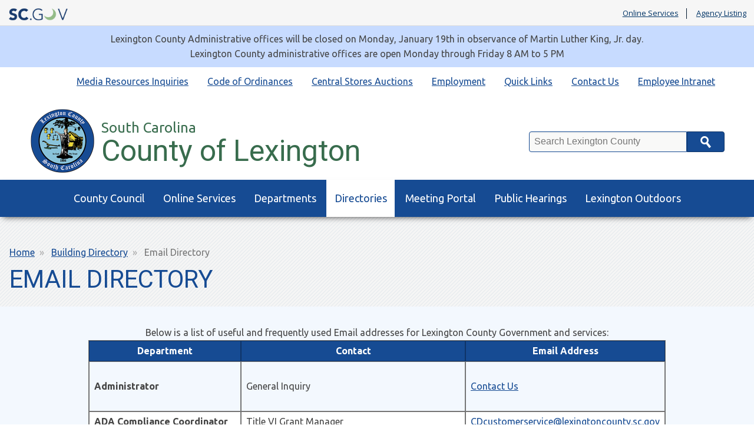

--- FILE ---
content_type: text/html; charset=UTF-8
request_url: https://www.lex-co.sc.gov/directories/building-directory/email-directory
body_size: 33938
content:
<!DOCTYPE html>
<html lang="en" dir="ltr" prefix="content: http://purl.org/rss/1.0/modules/content/  dc: http://purl.org/dc/terms/  foaf: http://xmlns.com/foaf/0.1/  og: http://ogp.me/ns#  rdfs: http://www.w3.org/2000/01/rdf-schema#  schema: http://schema.org/  sioc: http://rdfs.org/sioc/ns#  sioct: http://rdfs.org/sioc/types#  skos: http://www.w3.org/2004/02/skos/core#  xsd: http://www.w3.org/2001/XMLSchema# ">
  <head>
    <meta charset="utf-8" />
<meta name="description" content="Below is a list of useful and frequently used Email addresses for Lexington County Government and services:DepartmentContactEmail AddressAdministratorGeneral Inquiry Contact Us" />
<link rel="canonical" href="https://www.lex-co.sc.gov/directories/building-directory/email-directory" />
<meta name="google-site-verification" content="K2gIiR2W7tyGb4A-JKQm1Lkve6pIbUeFQuQdsQYc7u4" />
<meta name="google-site-verification" content="BgTinQEBjz35kq9udPuKLhtssR2Xlya9BkUHUGk0ZdE" />
<meta name="Generator" content="Drupal 10 (https://www.drupal.org)" />
<meta name="MobileOptimized" content="width" />
<meta name="HandheldFriendly" content="true" />
<meta name="viewport" content="width=device-width, initial-scale=1.0" />
<link rel="icon" href="/themes/custom/lexcopalmetto/favicon.ico" type="image/vnd.microsoft.icon" />

    <title>Email Directory | County of Lexington</title>
    <link rel="stylesheet" media="all" href="/sites/lexco/files/css/css_kWw-t8jFVBoP3YqVEirkjyhEEHsPKciTfIW17arVApE.css?delta=0&amp;language=en&amp;theme=lexcopalmetto&amp;include=eJzLSa1Izi9IzMlNLSnJ10_Lzysp1slBEUvPyU9KzNEpriwuSc3VT0osTtUpy0wtL9YHk3q5-SmlOakAAJocLg" />
<link rel="stylesheet" media="all" href="//fonts.googleapis.com/css?family=Open+Sans:400,400i,700,700i|Oswald:400" />
<link rel="stylesheet" media="all" href="//maxcdn.bootstrapcdn.com/font-awesome/4.7.0/css/font-awesome.min.css" />
<link rel="stylesheet" media="all" href="//fonts.googleapis.com/css?family=Roboto:400,400i|Ubuntu:400,400i,700,700i" />
<link rel="stylesheet" media="all" href="/sites/lexco/files/css/css_8tLHXh6bENQIJTpzm5Nb9BAVLBSwi1NsxTEpy47N7nQ.css?delta=4&amp;language=en&amp;theme=lexcopalmetto&amp;include=eJzLSa1Izi9IzMlNLSnJ10_Lzysp1slBEUvPyU9KzNEpriwuSc3VT0osTtUpy0wtL9YHk3q5-SmlOakAAJocLg" />

    
  </head>
  <body>
        <a href="#main-content" class="visually-hidden focusable">
      Skip to main content
    </a>
    
      <div class="dialog-off-canvas-main-canvas" data-off-canvas-main-canvas>
    <script type="text/javascript" src="https://code.jquery.com/jquery-3.2.1.min.js" ></script>
<script type="text/javascript">
   $(document).ready(function(){
	$("#SearchTxt").keyup(function(event){
    	   if(event.keyCode == 13){
              $("#Searchbtn").click();
    	   }
	});
	   $("#Searchbtn").click(function()
           {
             // alert($(SearchTxt).val());
			  var txt=$('#SearchTxt').val();
			 // var searchUrl='https://sc.gov?q=' + txt;
			  var searchUrl='/searchresults?q=' + txt;
			  window.location.href = searchUrl;
           }
        );

    })
</script>

<header class="scGovBranding group">
	<a href="https://sc.gov/" title="SC.GOV - The Official Web Site of the State of South Carolina" class="scGovLogo"><img src="/themes/custom/lexcopalmetto/images/mobileLogo.png" alt="SC.GOV logo" border="0" /></a>
  <span class="tagline printOnly">The Official Web Site of the State of South Carolina</span>

  <div class="scGovLinks">
    <ul>
  		<li><a href="https://sc.gov/Online-Services" title="SC.GOV Online Services Listing" target="_blank">Online Services</a></li>
      <li><a href="https://sc.gov/agency-listing" title="Alphabetical list of SC agencies" target="_blank">Agency Listing</a></li>
    </ul>
  </div>
</header>
<div class="partnerSite group">
    <div class="siteAlert emergencyAlert">
      <div>
    <div id="block-lexcopalmetto-sitealert">
  
    
      
  </div>

  </div>

  </div>
      <div class="siteAlert infoAlert">
      <div>
    <div id="block-lexcopalmetto-informationsitealert">
  
    
      
            <div><p>Lexington County Administrative offices will be closed on Monday, January 19th in observance of Martin Luther King, Jr. day.<br>Lexington County administrative offices are open Monday through Friday 8 AM to 5 PM</p></div>
      
  </div>

  </div>

  </div>
    <div class="headerAndQuickLinks">
    <div class="horizontalQuickLinks group">
      <div>
    <nav role="navigation" aria-labelledby="block-lexcopalmetto-quicklinks-menu" id="block-lexcopalmetto-quicklinks">
            
  <h2 class="visually-hidden" id="block-lexcopalmetto-quicklinks-menu">Quick Links</h2>
  

        
              <ul>
              <li>
        <a href="https://www.lex-co.com/Intranet/Index.html" title="Employee Intranet Link">Employee Intranet</a>
              </li>
          <li>
        <a href="/contact" data-drupal-link-system-path="contact">Contact Us</a>
              </li>
          <li>
        <a href="/quick-links" data-drupal-link-system-path="node/480">Quick Links</a>
              </li>
          <li>
        <a href="/employment" data-drupal-link-system-path="node/309">Employment</a>
              </li>
          <li>
        <a href="/central-stores-auction-items" title="Click to access the Central Stores auction page." data-drupal-link-system-path="node/651">Central Stores Auctions </a>
              </li>
          <li>
        <a href="https://library.municode.com/sc/lexington_county/codes/code_of_ordinances?nodeId=COORLECOSOCA">Code of Ordinances</a>
              </li>
          <li>
        <a href="https://lex-co.sc.gov/media-requestsinquiries">Media Resources Inquiries</a>
              </li>
        </ul>
  


  </nav>

  </div>

  </div>
    <header class="partnerBranding group">
    <div class="brandingContainer group">
      <div class="partnerName group">
        <h1>
          <a href="/" title="Agency Home" class="partnerLogo">
            <span class="subTitle">South Carolina</span>
            <span class="title">County of Lexington</span>
          </a>
        </h1>
              </div>
      <div class="searchContainer group">
        <label class="visually-hidden" for="SearchTxt">Search</label>
        <div class="searchBoxContainer group">
          <input type="text" placeholder="Search Lexington County" class="searchBox" id="SearchTxt" />
          <button class="searchButton" id="Searchbtn">Search</button>
        </div>
      </div>
    </div>
  </header>
</div>
   <div class="mainNav group" id="mainNav">
     <div class="container group">
       <a href="#" title="Toggle Mobile Menu" class="mobileMenuButton" id="openMenuButton"><i class="fa fa-bars"></i>Menu</a>
         <div>
    <nav role="navigation" aria-labelledby="block-lexcopalmetto-main-menu-menu" id="block-lexcopalmetto-main-menu">
            
  <h2 class="visually-hidden" id="block-lexcopalmetto-main-menu-menu">Main navigation</h2>
  

        
              <ul class="menu-firstLevel" aria-label="Main Nav First Level">
                    <li class="menu-item menu-item--expanded">
        <a href="https://www.lex-co.sc.gov/county-council-portal">County Council</a>
                                <ul class="menu-secondLevel" aria-label="Main Nav Sub Menu" role="menu">
                    <li class="menu-item">
        <a href="https://www.lex-co.sc.gov/county-council-portal" title="Main County Council Page">Council General Information</a>
              </li>
                <li class="menu-item">
        <a href="/council-members" data-drupal-link-system-path="node/39">Council Members</a>
              </li>
                <li class="menu-item">
        <a href="/county-council-committees" data-drupal-link-system-path="node/38">Council Committees</a>
              </li>
                <li class="menu-item">
        <a href="/county-council/council-district-map" data-drupal-link-system-path="node/40">Council District Map</a>
              </li>
                <li class="menu-item">
        <a href="/boards-commissions" title="Boards &amp; Commissions" data-drupal-link-system-path="node/1186">Boards &amp; Commissions</a>
              </li>
        </ul>
  
              </li>
                <li class="menu-item menu-item--expanded">
        <a href="/services" title="Available Online Services" data-drupal-link-system-path="node/41">Online Services</a>
                                <ul class="menu-secondLevel" aria-label="Main Nav Sub Menu" role="menu">
                    <li class="menu-item">
        <a href="https://www.lex-co.com/lra-pub/">Apply for Legal Residence</a>
              </li>
                <li class="menu-item">
        <a href="https://sc.accessgov.com/lexingtoncounty/Forms/Page/lexingtoncounty/foia" title="FOIA Web Application">Freedom of Information Act (FOIA) Requests</a>
              </li>
                <li class="menu-item">
        <a href="https://countyfusion13.kofiletech.us/countyweb/loginDisplay.action?countyname=LexingtonSC">ROD Online Services</a>
              </li>
                <li class="menu-item">
        <a href="/services/pay-taxesprint-receipts" data-drupal-link-system-path="node/46">Pay Taxes/Print Receipts</a>
              </li>
                <li class="menu-item">
        <a href="https://publicindex.sccourts.org/lexington/publicindex/">Judicial Index Search</a>
              </li>
                <li class="menu-item">
        <a href="http://www.lex-co.com/PropSearch" title="NEW! Tax Assessment Notice">Tax Assessment Notice</a>
              </li>
                <li class="menu-item">
        <a href="https://www.lex-co.com/hst-pub" title="Homestead Exemption Application">Apply for Homestead Exemption</a>
              </li>
                <li class="menu-item">
        <a href="http://publicindex.sccourts.org/lexington/onlinepayments/">Traffic Ticket Payment</a>
              </li>
                <li class="menu-item">
        <a href="https://www.lex-co.com/PropSearch/" title="Online Property Search">Online Property Search</a>
              </li>
                <li class="menu-item">
        <a href="/services/tax-estimator" data-drupal-link-system-path="node/50">Tax Estimator</a>
              </li>
                <li class="menu-item">
        <a href="https://lexingtoncounty.ionwave.net/Login.aspx">Procurement Bids</a>
              </li>
                <li class="menu-item">
        <a href="https://www.expertpay.com">Child Support and Alimony Payments</a>
              </li>
                <li class="menu-item">
        <a href="/departments/planning-gis/gis-disclaimer" data-drupal-link-system-path="node/311">GIS Property, Mapping &amp; Data Services</a>
              </li>
        </ul>
  
              </li>
                <li class="menu-item menu-item--expanded">
        <a href="/departments" data-drupal-link-system-path="node/76">Departments</a>
                                <ul class="menu-secondLevel" aria-label="Main Nav Sub Menu" role="menu">
                    <li class="menu-item">
        <a href="/departments/administrator" data-drupal-link-system-path="node/77">Administrator</a>
              </li>
                <li class="menu-item">
        <a href="/departments/coroner" data-drupal-link-system-path="node/125">Coroner</a>
              </li>
                <li class="menu-item">
        <a href="/lexington-county-museum" data-drupal-link-system-path="node/134">Museum</a>
              </li>
                <li class="menu-item menu-item--collapsed">
        <a href="/departments/public-works" data-drupal-link-system-path="node/502">Public Works</a>
              </li>
                <li class="menu-item">
        <a href="/departments/airport" data-drupal-link-system-path="node/78">Airport</a>
              </li>
                <li class="menu-item">
        <a href="https://lexingtoncountyusa.sc.gov">Economic Development</a>
              </li>
                <li class="menu-item">
        <a href="/departments/magistrate-court-services" data-drupal-link-system-path="node/132">Magistrate Court</a>
              </li>
                <li class="menu-item">
        <a href="/departments/register-deeds" data-drupal-link-system-path="node/150">Register of Deeds</a>
              </li>
                <li class="menu-item">
        <a href="/departments/animal-services" data-drupal-link-system-path="node/79">Animal Services</a>
              </li>
                <li class="menu-item">
        <a href="/departments/finance" data-drupal-link-system-path="node/498">Finance</a>
              </li>
                <li class="menu-item">
        <a href="/departments/master-equity" data-drupal-link-system-path="node/133">Master-In-Equity</a>
              </li>
                <li class="menu-item">
        <a href="/departments/registration-and-elections" data-drupal-link-system-path="node/151">Registration and Elections</a>
              </li>
                <li class="menu-item">
        <a href="/departments/assessor" data-drupal-link-system-path="node/82">Assessor</a>
              </li>
                <li class="menu-item">
        <a href="/directories/building-directory/phone-directory" title="Phone Directory" data-drupal-link-system-path="node/55">General Information</a>
              </li>
                <li class="menu-item">
        <a href="/departments/planning-gis" data-drupal-link-system-path="node/129">Planning &amp; GIS</a>
              </li>
                <li class="menu-item">
        <a href="https://www.lexingtonscsheriff.com/">Sheriff&#039;s Department</a>
              </li>
                <li class="menu-item">
        <a href="/departments/auditor" data-drupal-link-system-path="node/92">Auditor</a>
              </li>
                <li class="menu-item">
        <a href="/departments/human-resources" data-drupal-link-system-path="node/130">Human Resources</a>
              </li>
                <li class="menu-item">
        <a href="/departments/probate-court" data-drupal-link-system-path="node/135">Probate Court</a>
              </li>
                <li class="menu-item">
        <a href="/departments/swm" data-drupal-link-system-path="node/152">Solid Waste Management</a>
              </li>
                <li class="menu-item">
        <a href="/departments/clerk-court" data-drupal-link-system-path="node/94">Clerk of Court</a>
              </li>
                <li class="menu-item">
        <a href="/departments/legislative-delegation" data-drupal-link-system-path="node/126">Legislative Delegation</a>
              </li>
                <li class="menu-item">
        <a href="/departments/procurement-department" data-drupal-link-system-path="node/148">Procurement</a>
              </li>
                <li class="menu-item">
        <a href="/departments/treasurer" data-drupal-link-system-path="node/503">Treasurer</a>
              </li>
                <li class="menu-item menu-item--expanded">
        <a href="/departments/community-development" data-drupal-link-system-path="node/534">Community Development</a>
                                <ul class="menu-subMenu" aria-label="Main Nav Sub Menu" role="menu">
                    <li class="menu-item">
        <a href="/departments/community-development/ada-compliance-coordinator" data-drupal-link-system-path="node/306">American Disability Act (ADA)</a>
              </li>
                <li class="menu-item">
        <a href="/departments/community-development/land-development" data-drupal-link-system-path="node/508">Land Development</a>
              </li>
                <li class="menu-item">
        <a href="/departments/community-development/building-permits" data-drupal-link-system-path="node/200">Building Permits</a>
              </li>
                <li class="menu-item menu-item--collapsed">
        <a href="/departments/community-development/grant-programs" data-drupal-link-system-path="node/633">Grants</a>
              </li>
                <li class="menu-item">
        <a href="/departments/community-development/zoning" data-drupal-link-system-path="node/192">Zoning</a>
              </li>
        </ul>
  
              </li>
                <li class="menu-item">
        <a href="http://www.lexcolibrary.com">Library</a>
              </li>
                <li class="menu-item menu-item--expanded">
        <a href="/departments/public-safety" data-drupal-link-system-path="node/559">Public Safety (Emergency Services)</a>
                                <ul class="menu-subMenu" aria-label="Main Nav Sub Menu" role="menu">
                    <li class="menu-item">
        <a href="/departments/public-safety/communications9-1-1" data-drupal-link-system-path="node/365">Communications/9-1-1</a>
              </li>
                <li class="menu-item">
        <a href="/departments/public-safety/emergency-management-division" data-drupal-link-system-path="node/366">Emergency Management Division</a>
              </li>
                <li class="menu-item">
        <a href="/departments/public-safety/emergency-medical-services" data-drupal-link-system-path="node/367">Emergency Medical Services</a>
              </li>
                <li class="menu-item">
        <a href="/departments/public-safety/fire-services" data-drupal-link-system-path="node/368">Fire Services</a>
              </li>
        </ul>
  
              </li>
                <li class="menu-item">
        <a href="/departments/veterans-affairs" data-drupal-link-system-path="node/154">Veterans Affairs</a>
              </li>
        </ul>
  
              </li>
                <li class="menu-item menu-item--expanded menu-item--active-trail">
        <a href="/directories/building-directory" data-drupal-link-system-path="node/56">Directories</a>
                                <ul class="menu-secondLevel" aria-label="Main Nav Sub Menu" role="menu">
                    <li class="menu-item">
        <a href="/directories/building-directory" data-drupal-link-system-path="node/56">Building Directory</a>
              </li>
                <li class="menu-item menu-item--active-trail">
        <a href="/directories/building-directory/email-directory" data-drupal-link-system-path="node/54" class="is-active" aria-current="page">Email Directory</a>
              </li>
                <li class="menu-item">
        <a href="/directories/building-directory/phone-directory" data-drupal-link-system-path="node/55">Phone Directory</a>
              </li>
        </ul>
  
              </li>
                <li class="menu-item">
        <a href="https://www.lex-co.com/MeetingPortal/LexCoMeetingPortal.html" title="Meeting Agendas, Minutes and Videos">Meeting Portal</a>
              </li>
                <li class="menu-item">
        <a href="https://www.lex-co.sc.gov/public-hearings-portal" title="Click to View Upcoming Public Hearings">Public Hearings</a>
              </li>
                <li class="menu-item">
        <a href="https://www.lexingtonoutdoorlife.com/">Lexington Outdoors</a>
              </li>
        </ul>
  


  </nav>

  </div>

     </div>
   </div>
   <div class="pageHeading group">
     <div class="container">
          			<nav class="breadcrumbs">
   				  <div>
    <div id="block-lexcopalmetto-breadcrumbs">
  
    
        <nav role="navigation" aria-labelledby="system-breadcrumb">
    <h2 id="system-breadcrumb" class="visually-hidden">Breadcrumb</h2>
    <ol>
          <li>
                  <a href="/">Home</a>
              </li>
          <li>
                  <a href="/directories/building-directory">Building Directory</a>
              </li>
          <li>
                  Email Directory
              </li>
        </ol>
  </nav>

  </div>

  </div>

   			</nav>
 		          <span class="pageTitle">  <div>
    <div id="block-lexcopalmetto-page-title">
  
    
      
  <h1><span>Email Directory</span>
</h1>


  </div>

  </div>
</span>
     </div>
   </div>
  <div class="pageContainer container group" id="main-content">
        <div>
    <div data-drupal-messages-fallback class="hidden"></div>
<div id="block-lexcopalmetto-content">
  
    
      <div class="mainContentContainer oneColLayout group">
   <div class="mainContent group">
      
            <div><table><caption>Below is a list of useful and frequently used Email addresses for Lexington County Government and services:</caption><thead><tr><th scope="row"><span>Department</span></th><th scope="col"><span>Contact</span></th><th scope="col"><span>Email Address</span></th></tr></thead><tbody><tr><td><strong>Administrator</strong></td><td>General Inquiry</td><td><p>&nbsp;</p><p><a href="https://lex-co.sc.gov/contact">Contact Us</a></p><p>&nbsp;</p></td></tr><tr><td><strong>ADA Compliance Coordinator</strong></td><td>Title VI Grant Manager</td><td><a href="mailto:CDcustomerservice@lexingtoncounty.sc.gov">CDcustomerservice@lexingtoncounty.sc.gov</a></td></tr><tr><td><strong>Animal Services</strong></td><td><p>General Inquiry</p><p>Brittany Jones, Director</p></td><td><p><a href="mailto:animalservices@lexingtoncounty.sc.gov">animalservices@lexingtoncounty.sc.gov</a></p><p><a href="mailto:bpjones@lexingtoncounty.sc.gov">bpjones@lexingtoncounty.sc.gov</a></p></td></tr><tr><td><strong>Assessor</strong></td><td><p>General Inquiry</p><p>Rick Dolan, Assessor</p></td><td><p><a href="mailto:assessor@lexingtoncounty.sc.gov">assessor@lexingtoncounty.sc.gov</a></p><p><a href="mailto:rdolan@lexingtoncounty.sc.gov">rdolan@lexingtoncounty.sc.gov</a></p></td></tr><tr><td><strong>Auditor</strong></td><td><p>General Inquiry</p><p>Chris Harmon, Auditor</p></td><td><p><a href="mailto:auditor@lexingtoncounty.sc.gov">auditor@lexingtoncounty.sc.gov</a></p><p><a href="mailto:charmon@lexingtoncounty.sc.gov">charmon@lexingtoncounty.sc.gov</a></p></td></tr><tr><td><strong>Building Services</strong></td><td>General Inquiry</td><td><a href="mailto:bservices@lexingtoncounty.sc.gov">bservices@lexingtoncounty.sc.gov</a></td></tr><tr><td><strong>Clerk of Court</strong></td><td>Lisa M. Comer</td><td><a href="mailto:lcomer@lexingtoncounty.sc.gov">lcomer@lexingtoncounty.sc.gov</a></td></tr><tr><td><strong>Community Development</strong></td><td><p>General Inquiry</p><p>Robbie Derrick, Director</p></td><td><p><a href="mailto:cdcustomerservice@lexingtoncounty.sc.gov">cdcustomerservice@lexingtoncounty.sc.gov</a></p><p><a href="mailto:Rderrick@lexingtoncounty.sc.gov">RDerrick@lexingtoncounty.sc.gov</a></p></td></tr><tr><td><strong>Coroner</strong></td><td>Margaret Fisher, Coroner</td><td><a href="mailto:coroner@lexingtoncounty.sc.gov">coroner@lexingtoncounty.sc.gov</a></td></tr><tr><td><strong>County Council</strong></td><td>General Inquiry</td><td><a href="mailto:countycouncil@lexingtoncounty.sc.gov">countycouncil@lexingtoncounty.sc.gov</a></td></tr><tr><td><strong>Economic Development</strong></td><td>Garrett Dragano, Director</td><td><a href="mailto:edinfo@lexingtoncounty.sc.gov" title>edinfo@lexingtoncounty.sc.gov</a></td></tr><tr><td><strong>Eleventh Circuit Public Defender's</strong></td><td>Sarah Mauldin</td><td><a href="mailto:publicdefeners@lexingtoncounty.sc.gov">publicdefenders@lexingtoncounty.sc.gov</a></td></tr><tr><td><strong>Emergency Services</strong></td><td>General Information</td><td><a href="mailto:tluckadoo@lexingtoncounty.sc.gov">tluckadoo@lexingtoncounty.sc.gov</a></td></tr><tr><td><strong>Emergency Medical Services</strong></td><td>Magen Hallman, Director</td><td><a href="mailto:mhallman@lexingtoncounty.sc.gov">mhallman@lexingtoncounty.sc.gov</a></td></tr><tr><td><strong>Emergency Management</strong></td><td>Jennifer Neal,&nbsp;Interim Emergency Manager</td><td><a href="mailto:jneal@lexingtoncounty.sc.gov">jneal@lexingtoncounty.sc.gov</a></td></tr><tr><td><strong>Fire Service</strong></td><td>Michael Minick, Director</td><td><a href="mailto:mminick@lexingtoncounty.sc.gov">mminick@lexingtoncounty.sc.gov</a></td></tr><tr><td><strong>Finance</strong></td><td>Adam Dubose, Interim Director</td><td><a href="mailto:adubose@lexingtoncounty.sc.gov">adubose@lexingtoncounty.sc.gov</a></td></tr><tr><td><strong>Fleet Service</strong></td><td>Jamie Glover, Director</td><td><a href="mailto:jglover@lexingtoncounty.sc.gov">jglover@lexingtoncounty.sc.gov</a></td></tr><tr><td><strong>Human Resources</strong></td><td>Dana Wilkerson, Director</td><td><a href="mailto:dwilkerson">dwilkerson@lexingtoncounty.sc.gov</a></td></tr><tr><td><strong>Lexington County Library System</strong></td><td><p>General Information</p><p>Kelly Poole, Director</p></td><td><p><a href="http://www.lex.lib.sc.us" target="_blank">http://</a><a href="http://www.lex.lib.sc.us/">www.lex.lib.sc.us</a></p><p><a href="mailto:kpoole@lex.lib.sc.us">kpoole@lex.lib.sc.us</a></p></td></tr><tr><td><strong>Magistrate Court</strong></td><td><p>Matthew Johnson, Chief Magistrate</p><p>Ed Lewis, Administrator</p></td><td><p><a href="mailto:majohnson@lexingtoncounty.sc.gov">majohnson@lexingtoncounty.sc.gov</a></p><p><a href="mailto:elewis@lexingtoncounty.sc.gov">elewis@lexingtoncounty.sc.gov</a></p></td></tr><tr><td><strong>Museum</strong></td><td>J.R. Fennell, Director</td><td><a href="mailto:jfennell@lexingtoncounty.sc.gov">jfennell@lexingtoncounty.sc.gov</a></td></tr><tr><td><strong>Planning and GIS</strong></td><td>Holland Leger, Director</td><td><a href="mailto:hleger@lexingtoncounty.sc.gov">hleger@lexingtoncounty.sc.gov</a></td></tr><tr><td><strong>Procurement</strong></td><td>Madison Stack, Director</td><td><a href="mailto:mstack@lexingtoncounty.sc.gov">mstack@lexingtoncounty.sc.gov</a></td></tr><tr><td><strong>Public Works</strong></td><td><p>General Inquiry</p><p>Tim Shumpert, Interim Director</p></td><td><p><a href="mailto:publicworks@lexingtoncounty.sc.gov" title>publicworks@lexingtoncounty.sc.gov</a></p><p><a href="mailto:tshumpert@lexingtoncounty.sc.gov">tshumpert@lexingtoncounty.sc.gov</a></p></td></tr><tr><td><strong>Records Management</strong></td><td>Stephanie Hall, Director</td><td><a href="mailto:shall@lexingtoncounty.sc.gov">shall@lexingtoncounty.sc.gov</a></td></tr><tr><td><strong>Register of Deeds</strong></td><td>Tina Guerry, Register of Deeds</td><td><a href="mailto:tguerry@lexingtoncounty.sc.gov">tguerry@lexingtoncounty.sc.gov</a></td></tr><tr><td><strong>Registration and Elections</strong></td><td><p>Lenice Shoemaker, Director</p><p>Absentee Voting Info</p></td><td><p><a href="mailto:lshoemaker@lexingtoncounty.sc.gov">lshoemaker@lexingtoncounty.sc.gov</a></p><p><a href="mailto:Absentee@lexingtoncounty.sc.gov">Absentee@lexingtoncounty.sc.gov</a></p></td></tr><tr><td><strong>Sheriff</strong></td><td><p>Jay&nbsp;Koon, Sheriff</p><p>Gregg Shockley, Chief Deputy</p><p>Major Hampton Taylor, Operations Commander</p><p>Major Robert Singleton, Detention Bureau Commander</p><p>Major <span>Lee Marshall</span>, Administration Bureau Commander</p><p>Captain Adam Myrick, Public Information Officer</p><p>Joel Deason, General Counsel</p></td><td><p><a href="mailto:jkoon@lcsd.sc.gov">jkoon@lcsd.sc.gov</a>&nbsp;</p><p><a href="mailto:gshockley@lcsd.sc.gov">gshockley@lcsd.sc.gov</a></p><p><a href="mailto:htaylor@lcsd.sc.gov">htaylor@lcsd.sc.gov</a></p><p><a href="mailto:rsingleton@lcsd.sc.gov">rsingleton@lcsd.sc.gov</a></p><p><a href="mailto:lmarshall@lcsd.sc.gov" title="mailto:lmarshall@lcsd.sc.gov"><span>lmarshall@lcsd.sc.gov</span></a></p><p><a href="mailto:amyrick@lcsd.sc.gov">amyrick@lcsd.sc.gov</a>&nbsp;</p><p><a href="mailto:jdeason@lcsd.sc.gov">jdeason@lcsd.sc.gov</a></p></td></tr><tr><td><strong>Solicitor</strong></td><td>S.R. Hubbard III, Solicitor</td><td><a href="mailto:rhubbard@lexingtoncounty.sc.gov">rhubbard@lexingtoncounty.sc.gov</a></td></tr><tr><td><strong>Solid Waste</strong></td><td>Lee McIntyre, Director</td><td><a href="mailto:bmcintyre@lexingtoncounty.sc.gov">bmcintyre@lexingtoncounty.sc.gov</a></td></tr><tr><td><strong>Technology Services</strong></td><td>Jeff Brewer,&nbsp;Director</td><td><a href="mailto:jbrewer@lexingtoncounty.sc.gov">jbrewer@lexingtoncounty.sc.gov</a></td></tr><tr><td><strong>Treasurer</strong></td><td>Jim Eckstrom, Treasurer</td><td><a href="mailto:jeckstrom@lexingtoncounty.sc.gov">jeckstrom@lexingtoncounty.sc.gov</a></td></tr><tr><td><strong>Veterans Affairs</strong></td><td>Edward "Ed" Lundeen, Veterans Affairs Officer</td><td><a href="mailto:elundeen@lexingtoncounty.sc.gov">elundeen@lexingtoncounty.sc.gov</a></td></tr><tr><td><strong>Webmaster</strong></td><td>&nbsp;</td><td><a href="mailto:webmaster@lexingtoncounty.sc.gov">webmaster@lexingtoncounty.sc.gov</a></td></tr></tbody></table></div>
      
   </div>
</div>

  </div>

  </div>

    </div>
  <section class="featureBoxes group">
    <div class="featureBoxesContainer group">
      <div class="container group">
          <div>
    <div class="views-element-container" id="block-lexcopalmetto-views-block-featured-boxes-view-block-1">
  
    
      <div><div class="js-view-dom-id-a3fa1c712070ed760cd3ae9e3b5ffd1f1bf56c3843b3a96b64f462db6891293c">
  
  
  

  
  
  

      <div class="views-row"><article class="featureBox">
  <a href="https://www.lex-co.com/MeetingPortal/LexCoMeetingPortal.html">
    <h2>
            <div>Next Council Meeting</div>
      </h2>
    <p>
        
            <div>Information on upcoming Council meetings, Committee meetings and Public Hearings.</div>
      
    </p>
    <span class="featureBoxButton">Learn More</span>
  </a>
</article>
<article class="featureBox">
  <a href="/departments/community-development/grant-programs">
    <h2>
            <div>HUD Grant Programs</div>
      </h2>
    <p>
        
            <div>Information on CDBG, HOME, ESG, Disaster Recovery/Mitigation, Covid-19</div>
      
    </p>
    <span class="featureBoxButton">Learn More</span>
  </a>
</article>
<article class="featureBox">
  <a href="/departments/finance">
    <h2>
            <div>Transparency Reports</div>
      </h2>
    <p>
        
            <div>Reports prepared each month at the Fund, Department, and Transaction levels.</div>
      
    </p>
    <span class="featureBoxButton">Learn More</span>
  </a>
</article>
</div>

    

  
  

  
  
</div>
</div>

  </div>

  </div>

      </div>
    </div>
  </section>


<footer class="partnerFooter group">
  <div class="social-box group">
      <div>
    <div id="block-lexcopalmetto-facebooklink">
  
    
      
            <div><a href="https://www.facebook.com/CountyofLexington/" target="_blank" title="Facebook"><i class="fa fa-facebook">&nbsp;</i><span class="visually-hidden">Facebook Page</span></a></div>
      
  </div>
<div id="block-lexcopalmetto-twitterlink">
  
    
      
            <div><a href="https://twitter.com/CountyLex" target="_blank" title="Twitter"><i class="fa fa-twitter">&nbsp;</i><span class="visually-hidden">Twitter Feed</span></a></div>
      
  </div>

  </div>

  </div>
  <div class="partnerFooterContainer container group">
    <div class="footerLeft">
          <div>
    <div id="block-lexcopalmetto-footercontent">
  
    
      
            <div><p><strong>County of Lexington</strong></p>

<p>212 South Lake Drive</p>

<p>Lexington, SC 29072</p>

<p>803-359-8000</p></div>
      
  </div>

  </div>

    </div>
    <div class="footerRight group">
        <div>
    <nav role="navigation" aria-labelledby="block-lexcopalmetto-footer-menu" id="block-lexcopalmetto-footer">
            
  <h2 class="visually-hidden" id="block-lexcopalmetto-footer-menu">Footer menu</h2>
  

        
              <ul>
              <li>
        <a href="/privacy-policy" data-drupal-link-system-path="node/307">Privacy Policy</a>
              </li>
          <li>
        <a href="/disclaimer" data-drupal-link-system-path="node/308">Disclaimer</a>
              </li>
          <li>
        <a href="/contact" data-drupal-link-system-path="contact">Contact</a>
              </li>
        </ul>
  


  </nav>
<div id="block-lexcopalmetto-googleanalytics">
  
    
      
            <div><!-- Google tag (gtag.js) --><script async="" src="https://www.googletagmanager.com/gtag/js?id=G-LY5DKB60NN"></script><script>   window.dataLayer = window.dataLayer || [];   function gtag(){dataLayer.push(arguments);}   gtag('js', new Date());    gtag('config', 'G-LY5DKB60NN'); </script></div>
      
  </div>

  </div>

    </div>
  </div>
</footer>
<footer class="scGovFooter group">
	<div class="footerContainer group">
		<section class="links">
			<span><a href="https://sc.gov" title="SC.GOV portal">SC.GOV Home</a></span>
			<span><a href="https://sc.gov/privacy-and-security-policy">SC.GOV Privacy & Security Policy</a></span>
			<span><a href="https://sc.gov/help-center" title="SC.GOV Help Center">Help Center</a></span>
			<span><a href="https://sc.accessgov.com/sc/Forms/Page/sc/sc-contactus" title="Contact SC.GOV Support">Contact SC.GOV</a></span>
			<span><a href="https://get.adobe.com/reader/" target="_blank">Download Adobe Reader</a></span>
		</section>
		<section class="copyright">
			Copyright &copy;
			<script type="text/javascript">
				var dteNow = new Date();
				var intYear = dteNow.getFullYear();
				document.write(intYear);
			</script> State of South Carolina
		</section>
	</div>
</footer>
</div>
<!-- Google Analytics Code -->
<script async="" src="https://www.googletagmanager.com/gtag/js?id=UA-112225769-9"></script>
<script type="text/javascript">
  var prodHosts= ["lex-co.sc.gov"];
  var arrayLength = prodHosts.length;
  for (var i = 0; i < arrayLength; i++) {
			if(window.location.hostname.toLowerCase()==prodHosts[i].toLowerCase())
			{
      window.dataLayer = window.dataLayer || [];
      function gtag(){dataLayer.push(arguments);}
      gtag('js', new Date());
      gtag('config', 'UA-112225769-9');
			}
		}
</script>
<!-- Google Analytics Code -->

  </div>

    
    <script src="/core/assets/vendor/jquery/jquery.min.js?v=3.7.1"></script>
<script src="/themes/custom/lexcopalmetto/js/modernizr.js?v=10.5.4"></script>
<script src="/themes/custom/lexcopalmetto/js/custom.js?v=10.5.4"></script>
<script src="/themes/custom/lexcopalmetto/js/jquery.cycle2.min.js?v=10.5.4"></script>

  </body>
</html>


--- FILE ---
content_type: text/css
request_url: https://www.lex-co.sc.gov/sites/lexco/files/css/css_8tLHXh6bENQIJTpzm5Nb9BAVLBSwi1NsxTEpy47N7nQ.css?delta=4&language=en&theme=lexcopalmetto&include=eJzLSa1Izi9IzMlNLSnJ10_Lzysp1slBEUvPyU9KzNEpriwuSc3VT0osTtUpy0wtL9YHk3q5-SmlOakAAJocLg
body_size: 53713
content:
/* @license GPL-2.0-or-later https://www.drupal.org/licensing/faq */
html{box-sizing:border-box;height:100%;}*,*::after,*::before{box-sizing:inherit;}*:focus{outline:1px dotted #000;}article,aside,details,figcaption,figure,footer,header,hgroup,nav,section{display:block;}audio,canvas,video{display:inline;zoom:1;}html{font-size:100%;-webkit-text-size-adjust:100%;-ms-text-size-adjust:100%;}a:hover,a:active{outline:0;}h1{font-size:2em;}abbr[title]{border-bottom:1px dotted;}b,strong{font-weight:700;}blockquote{margin:1em 40px;}dfn{font-style:italic;}mark{background:#ff0;color:#000;}pre,code,kbd,samp{font-family:monospace,serif;_font-family:'courier new',monospace;font-size:1em;}pre{white-space:pre-wrap;word-wrap:break-word;}q{quotes:none;}q:before,q:after{content:none;}small{font-size:75%;}sub,sup{font-size:75%;line-height:0;position:relative;vertical-align:baseline;}sup{top:-.5em;}sub{bottom:-.25em;}ul,ol{margin-left:0;padding:0;}dd{margin:0 0 0 40px;}nav ul,nav ol{list-style:none;list-style-image:none;}img{border:0;-ms-interpolation-mode:bicubic;}svg:not(:root){overflow:hidden;}fieldset{border:0;margin:0;padding:0;}legend{border:0;}button,input,select,textarea{font-size:100%;vertical-align:middle;margin:0;}button,input{line-height:normal;}button,input[type=button],input[type=reset],input[type=submit]{cursor:pointer;-webkit-appearance:button;overflow:visible;}input[type=checkbox],input[type=radio]{box-sizing:border-box;padding:0;}input[type=search]{-moz-box-sizing:content-box;-webkit-box-sizing:content-box;box-sizing:content-box;}button::-moz-focus-inner,input::-moz-focus-inner{border:0;padding:0;}textarea{overflow:auto;vertical-align:top;}table{border-spacing:0;}audio:not([controls]),[hidden]{display:none;}body,figure,form{margin:0;}.group:before,.toolbar-bar:before,.breadcrumbs ol:before,.mainNav .menu-firstLevel:before,.mainNav .menu-secondLevel:before,.mainNav .menu-secondLevel > li:before,.horizontalQuickLinks ul:before,nav.tabs:before,nav.tabs ul:before,.group:after,.toolbar-bar:after,.breadcrumbs ol:after,.mainNav .menu-firstLevel:after,.mainNav .menu-secondLevel:after,.mainNav .menu-secondLevel > li:after,.horizontalQuickLinks ul:after,nav.tabs:after,nav.tabs ul:after,fieldset:before,fieldset:after,.mainNav nav:before,.mainNav nav:after{content:"";display:table;}.group:after,.toolbar-bar:after,.breadcrumbs ol:after,.mainNav .menu-firstLevel:after,.mainNav .menu-secondLevel:after,.mainNav .menu-secondLevel > li:after,.horizontalQuickLinks ul:after,nav.tabs:after,nav.tabs ul:after,fieldset:after,.mainNav nav:after{clear:both;}.group,.toolbar-bar,.breadcrumbs ol,.mainNav .menu-firstLevel,.mainNav .menu-secondLevel,.mainNav .menu-secondLevel > li,.horizontalQuickLinks ul,nav.tabs,nav.tabs ul,fieldset,.mainNav nav{zoom:1;}.clearfix:after{content:"";display:table;clear:both;}.hide,.printOnly{display:none;}.nowrap{white-space:nowrap;}.center{text-align:center;}.mobileMenuButton,.tableScroll{display:none;}.visually-hidden{position:absolute !important;clip:rect(1px,1px,1px,1px);overflow:hidden;height:1px;width:1px;word-wrap:normal;}.visually-hidden.focusable:active,.visually-hidden.focusable:focus{position:static !important;clip:auto;overflow:visible;height:auto;width:auto;}.invisible{visibility:hidden;}a.visually-hidden,a.visually-hidden:hover,a.visually-hidden:visited{width:20em;height:5em;position:absolute;left:0px;top:-500px;width:1px;height:1px;overflow:hidden;}a.visually-hidden:active,a.visually-hidden:focus{top:0;width:10em;height:1em;left:40em;z-index:100;background:#fff;text-align:center;padding:0.25em 0 0.5em;display:block;}header img,.pageContainer img{max-width:100%;max-height:100%;}.partnerSite form.contact-form{max-width:60em;margin:0 auto;}.partnerSite fieldset{width:100%;float:left;}.partnerSite label{font-weight:bold;display:block;font-size:1.125em;margin-left:1%;color:#164B93;margin-top:1em;padding-bottom:3px;}.partnerSite label em{font-size:75%;padding-left:1%;font-weight:normal;}.partnerSite input[type=checkbox],.partnerSite input[type=radio]{margin-top:1.2em;vertical-align:top;margin-left:0.5em;}.partnerSite input[type=checkbox] + label,.partnerSite input[type=radio] + label{margin-top:1em;display:inline-block;line-height:1em;margin-left:0.25em;}.partnerSite select{padding:0 0 0 4px;width:93.8%;margin:0 1% 0.5em;height:33px;font-size:1.125em;line-height:33px;box-sizing:content-box;-moz-box-shadow:inset 0 1px 2px #E9E9E8;-webkit-box-shadow:inset 0 1px 2px #E9E9E8;box-shadow:inset 0 1px 2px #E9E9E8;-webkit-border-radius:4px;border-radius:4px;}.partnerSite input[type=text],.partnerSite input[type=password],.partnerSite input[type=email],.partnerSite input[type=file],.partnerSite input[type=url],.partnerSite input[type=num],.partnerSite textarea{background:#f9f9f8;border:1px solid #164B93;padding:1px 0 1px 4px;-webkit-appearance:none;-webkit-border-radius:4px;border-radius:4px;-moz-box-shadow:inset 0 1px 2px #E9E9E8;-webkit-box-shadow:inset 0 1px 2px #E9E9E8;box-shadow:inset 0 1px 2px #E9E9E8;width:98%;margin:0 1% 0.5em;font-size:1.125em;line-height:28px;box-sizing:content-box;font-weight:normal;}.partnerSite input[type=text]:hover,.partnerSite input[type=password]:hover,.partnerSite input[type=email]:hover,.partnerSite input[type=file]:hover,.partnerSite input[type=url]:hover,.partnerSite input[type=num]:hover,.partnerSite textarea:hover{border:1px solid #386c4d;}.partnerSite input[type=text]:focus,.partnerSite input[type=password]:focus,.partnerSite input[type=email]:focus,.partnerSite input[type=file]:focus,.partnerSite input[type=url]:focus,.partnerSite input[type=num]:focus,.partnerSite textarea:focus{border:1px solid #386c4d;-moz-box-shadow:inset -1px 1px 1px 0px rgba(0,0,0,0.4),inset 1px -1px 1px 0px rgba(0,0,0,0.4);-webkit-box-shadow:inset -1px 1px 1px 0px rgba(0,0,0,0.4),inset 1px -1px 1px 0px rgba(0,0,0,0.4);box-shadow:inset -1px 1px 1px 0px rgba(0,0,0,0.4),inset 1px -1px 1px 0px rgba(0,0,0,0.4);}.partnerSite input[type=submit],.partnerSite input[type=button],.partnerSite button{background-color:#164B93;-webkit-appearance:none;-webkit-border-radius:4px;border-radius:4px;-webkit-transition:background-color 0.15s ease-in-out;-moz-transition:background-color 0.15s ease-in-out;-o-transition:background-color 0.15s ease-in-out;transition:background-color 0.15s ease-in-out;border:1px solid #0f3467;color:#fff;padding:8px 10px;display:inline-block;margin:0.5em 2em 0.5em 0;}.partnerSite input[type=submit]:hover,.partnerSite input[type=submit]:focus,.partnerSite input[type=button]:hover,.partnerSite input[type=button]:focus,.partnerSite button:hover,.partnerSite button:focus{background-color:#89c3da;color:#fff;-webkit-transition:background-color 0.15s ease-in-out;-moz-transition:background-color 0.15s ease-in-out;-o-transition:background-color 0.15s ease-in-out;transition:background-color 0.15s ease-in-out;}.partnerSite .contextual input[type=submit]:hover,.partnerSite .contextual input[type=submit]:focus,.partnerSite .contextual input[type=button]:hover,.partnerSite .contextual input[type=button]:focus,.partnerSite .contextual button:hover,.partnerSite .contextual button:focus{background-color:#fff;}.partnerSite #block-contactustextblock{width:50%;margin:2em auto;}.partnerSite #contact-message-contact-us-form{width:50%;margin:0 auto;clear:both;}.partnerSite input[type=submit].button--primary{text-transform:uppercase;float:right;margin-right:0;font-weight:bold;background-color:#164B93;border-color:#62afce;}.partnerSite input[type=submit].button--primary:hover,.partnerSite input[type=submit].button--primary:focus{background-color:#89c3da;color:#fff;-webkit-transition:background-color 0.15s ease-in-out;-moz-transition:background-color 0.15s ease-in-out;-o-transition:background-color 0.15s ease-in-out;transition:background-color 0.15s ease-in-out;}.partnerSite .form-actions{margin-top:2em;}.scGovBranding{font-family:"Open Sans",Helvetica,Arial,sans-serif;font-size:100%;line-height:160%;background:#f6f6f6;border-bottom:1px solid #dddddd;font-size:87.5%;min-height:2.3em;margin:0;width:100%;position:relative;padding:0.5em 0;clear:both;}.scGovBranding a.scGovLogo{margin:0.1em 0 0 1%;display:inline-block;float:left;max-width:8em;line-height:2em;height:2em;}.scGovBranding a.scGovLogo img{max-height:100%;vertical-align:middle;}.scGovBranding .scGovLinks{font-size:0.9375em;padding-top:0.1em !important;display:block;float:right;}.scGovBranding .scGovLinks ul{list-style:none;margin:0.25em 0 0 0;display:block;width:100%;background:transparent;text-align:right;}.scGovBranding .scGovLinks ul li{display:inline;margin:0.25em auto;width:49%;margin:0;clear:none;text-align:center;}.scGovBranding .scGovLinks ul li:first-child{border-right:1px solid #00172e;}.scGovBranding .scGovLinks ul li a{color:#003466;padding:0.25em 1em;display:inline;text-decoration:underline;}.scGovBranding .scGovLinks ul li a:hover,.scGovBranding .scGovLinks ul li a:focus{text-decoration:none;}footer.scGovFooter{font-family:"Open Sans",Helvetica,Arial,sans-serif;width:100%;background-color:#0E3160;color:#fff;}footer.scGovFooter .footerContainer{padding:40px 0 20px;}footer.scGovFooter section.links{clear:both;padding:0.25em 0;text-align:center;}footer.scGovFooter section.links a{display:inline-block;padding:0;text-align:center;font-size:87.5%;margin:0 1%;width:auto;}footer.scGovFooter section.links a,footer.scGovFooter section.links a:link,footer.scGovFooter section.links a:visited,footer.scGovFooter section.links a:hover,footer.scGovFooter section.links a:active,footer.scGovFooter section.links a:focus{color:#fff;}footer.scGovFooter section.links span:before{display:inline-block;content:"|";margin:0;}footer.scGovFooter section.links span:first-child:before{display:none;}footer.scGovFooter section.copyright{font-size:87.5%;padding:0.5em 0.5em 0 0.5em;clear:both;text-align:center;}body{font-size:100%;line-height:140%;}.partnerSite{background:#f3f8fe;color:#444;font:normal normal 1em/160% "Ubuntu",Verdana,Arial,Helvetica,sans-serif;}.partnerSite a,.partnerSite a:link{color:#164B93;}.partnerSite a:visited{color:#386c4d;}.partnerSite a:hover,.partnerSite a:focus{color:#386c4d;text-decoration:none;}.partnerSite ol,.partnerSite ul{list-style-position:outside;margin-left:1.5em;}.partnerSite li{margin:0.25em 0;}.partnerSite img{margin:0.5em 1% 0.25em 1%;max-width:100%;height:auto;}.partnerSite .videoPanelContainer img{width:100%;max-width:none;margin:0;}.partnerSite .videoPanelContainer p{margin:0;}.partnerSite .videoPanelContainer .contentRotatorInfoBlock p{margin:1em 0;}.partnerSite small{font-size:0.875em;}.partnerSite table{border:1px solid #757575;overflow-x:scroll;border-spacing:0;}.partnerSite table p{margin:0;}.partnerSite td,.partnerSite th{border:1px solid #757575;padding:0.25em 0.5em;}.partnerSite th{background:#164B93;color:white;border-color:#0f3467;}.partnerSite tr:nth-child(even){background-color:#fff;}.partnerSite hr{width:98% !important;background:#DDD;height:1px;color:#DDD;border:0;}.partnerSite p{margin:1em 0;}.partnerSite h1,.partnerSite h2,.partnerSite h3,.partnerSite h4,.partnerSite h5,.partnerSite h6{font:normal normal 1em/120% "Roboto",Verdana,Arial,Helvetica,sans-serif;padding:0.5em 0 0;margin:0;}.partnerSite h1:first-child,.partnerSite h2:first-child,.partnerSite h3:first-child,.partnerSite h4:first-child,.partnerSite h5:first-child,.partnerSite h6:first-child{padding-top:0;}.partnerSite h1,.partnerSite h2,.partnerSite h3{color:#164B93;}.partnerSite h4,.partnerSite h5,.partnerSite h6{color:#386c4d;}.partnerSite h1{font-size:2.875em;}.partnerSite h2{font-size:2.25em;}.partnerSite h3{font-size:2em;}.partnerSite h4{font-size:1.75em;}.partnerSite h5{font-size:1.5em;}.partnerSite h6{font-size:1.25em;}.partnerBranding{width:100%;padding:1em 0 0 0;background:transparent;}.horizontalQuickLinks + .partnerBranding{padding-top:0;}.partnerName{float:left;}.brandingContainer{padding:10px 50px;position:relative;}.brandingContainer h1{line-height:100%;margin:0;padding:0;color:#386c4d;font-size:1em;}.brandingContainer h2{color:#89c3da;font-size:1.25em;font-style:italic;margin:0;}.brandingContainer a,.brandingContainer a:link,.brandingContainer a:hover,.brandingContainer a:visited,.brandingContainer a:focus{text-decoration:none;color:#386c4d;}.brandingContainer a span{display:block;clear:both;}.brandingContainer a .title{font:normal normal 3.125em/100% "Roboto",Verdana,Arial,Helvetica,sans-serif;}.brandingContainer a .subTitle{font:normal normal 1.5em "Ubuntu",Verdana,Arial,Helvetica,sans-serif;padding:30px 0 0;}.partnerLogo{display:block;background-image:url(/themes/custom/lexcopalmetto/images/partnerLogo.png);background-repeat:no-repeat;background-position:left bottom;background-size:112px 112px;padding-left:calc(10px + 112px);min-height:calc(10px + 112px);}.searchContainer{max-width:400px;width:100%;margin-top:3.125em;float:right;text-align:right;}.searchContainer input[type=text],.searchContainer button{float:left;}.searchContainer input[type=text]{max-width:318px;width:250px;margin:0;border-top-right-radius:0;border-bottom-right-radius:0;font-size:1em;line-height:28px;padding:3px 8px;height:27px;-webkit-transition:all 0.25s ease-in-out;-moz-transition:all 0.25s ease-in-out;-o-transition:all 0.25s ease-in-out;transition:all 0.25s ease-in-out;}.searchContainer input[type=text]:active,.searchContainer input[type=text]:focus{width:326px;-webkit-transition:all 0.25s ease-in-out;-moz-transition:all 0.25s ease-in-out;-o-transition:all 0.25s ease-in-out;transition:all 0.25s ease-in-out;border:1px solid #89c3da;}.searchContainer button{width:64px;height:35px;border-top-left-radius:0;border-bottom-left-radius:0;text-indent:-5000px;background-image:url(/themes/custom/lexcopalmetto/images/searchIcon.png);background-repeat:no-repeat;background-position:center center;}.searchContainer button span{position:fixed;left:-1000px;top:-1000px;}.partnerSite .searchContainer button{margin:0;}.searchBoxContainer{float:right;}.headerContent{float:left;clear:both;color:#444;font:normal normal 1.375em "Ubuntu",Verdana,Arial,Helvetica,sans-serif;margin-left:calc(10px + 112px);}.headerContent p{margin:0;}.pageContainer{margin:2em auto;}.rightAside{background-color:transparent;color:#444;}.rightAside > div{padding:20px;}.rightAside ul{list-style-type:none;margin:0;}.rightAside h1,.rightAside h2,.rightAside h3{color:#164B93;}.rightAside h4,.rightAside h5,.rightAside h6{color:#164B93;}.rightAside a,.rightAside a:link{color:#164B93;}.rightAside a:visited{color:#164B93;}.rightAside a:hover,.rightAside a:focus{color:#386c4d;}.subMenu ul{border:1px solid gainsboro;border-top:none;float:left;width:100%;}.subMenu ul li a{display:block;padding:0.5em;width:100%;border-top:1px solid gainsboro;text-decoration:none;}.subMenu ul li{margin:0;width:100%;float:left;display:block;}.subMenu ul li:first-child a{border:none;}.subMenu h1,.subMenu h2,.subMenu h3{color:#fff;background:#164B93;padding:0.5em;margin:0;}.subMenu h1:first-child,.subMenu h2:first-child,.subMenu h3:first-child{padding-top:0.5em;}.subMenu h4,.subMenu h5,.subMenu h6{color:#fff;background:#164B93;padding:0.5em;margin:0;}.subMenu h4:first-child,.subMenu h5:first-child,.subMenu h6:first-child{padding-top:0.5em;}.subMenu a:hover,.subMenu a:focus{color:#fff;background:#386c4d;}.leftAside{background-color:transparent;border-right:1px dotted #f5f5f5;color:#444;}.leftAside > div{padding:20px;}.leftAside h1,.leftAside h2,.leftAside h3{color:#164B93;}.leftAside h4,.leftAside h5,.leftAside h6{color:#386c4d;}.leftAside a,.leftAside a:link{color:#164B93;}.leftAside a:visited{color:#386c4d;}.leftAside a:hover,.leftAside a:focus{color:#386c4d;}.partnerFooter{background-color:#0E3160;color:#fff;margin-bottom:0;line-height:1.813em;clear:both;padding:10px 0;}.partnerFooter .partnerFooterContainer{clear:both;padding-top:40px;background-image:url(/themes/custom/lexcopalmetto/images/partnerLogo-footer.png);background-repeat:no-repeat;background-position:center 30px;background-size:200px 200px;min-height:calc(30px + 200px);}.partnerFooter .footerLeft{float:left;text-align:left;}.partnerFooter .footerRight{float:right;margin-right:10px;text-align:right;}.partnerFooter ul{list-style-type:none;margin-left:2em;*display:block;}.partnerFooter ul.linksList li{display:block;}.partnerFooter strong{font-weight:600;}.partnerFooter p{width:auto;margin:0.25em 0 0.25em 0.5em;line-height:160%;}.partnerSite .partnerFooter a,.partnerSite .partnerFooter a:visited{color:#fff;text-decoration:underline;}.partnerSite .partnerFooter a:hover,.partnerSite .partnerFooter a:focus{text-decoration:none;}.partnerSite .partnerFooter .contextual-links a,.partnerSite .partnerFooter .contextual-links a:visited{color:#333;}.pageHeading{background-color:#f5f5f5;background-image:url("data:image/svg+xml,%3Csvg width='6' height='6' viewBox='0 0 6 6' xmlns='http://www.w3.org/2000/svg'%3E%3Cg fill='%230f4c8c' fill-opacity='0.1' fill-rule='evenodd'%3E%3Cpath d='M5 0h1L0 6V5zM6 5v1H5z'/%3E%3C/g%3E%3C/svg%3E");}.pageTitle h1{padding:0 0 0.5em;text-transform:uppercase;font-size:2.625em;}.breadcrumbs{margin:3em 0 0.5em;}.breadcrumbs ol{list-style-type:none;margin:0;}.breadcrumbs li{float:left;margin:0 0.25em;padding:0;color:#767676;}.breadcrumbs li:before{content:' \BB ';margin:0 0.5em 0 0;color:darkgray;}.breadcrumbs li:first-child{margin-left:0;}.breadcrumbs li:first-child:before{content:'';margin:0;}.searchResultsPage{margin:2em 0;}.searchResultsPage .cse .gsc-control-cse,.searchResultsPage .gsc-control-cse{background-color:transparent !important;border:none !important;padding:0 !important;}.searchResultsPage .gsc-control-cse,.searchResultsPage .gsc-control-cse .gsc-table-result{font:normal normal 1em/160% "Ubuntu",Verdana,Arial,Helvetica,sans-serif !important;}.searchResultsPage form.gsc-search-box{font-size:1em !important;padding-left:10px;padding-right:10px;}.searchResultsPage table,.searchResultsPage table td,.searchResultsPage table th{border:none;}.searchResultsPage table.gsc-search-box td.gsc-input{padding:0;border:1px solid #164B93;}.searchResultsPage .cse input.gsc-search-button,.searchResultsPage input.gsc-search-button{height:auto;font-size:1em;padding:5px 8px;margin:0;}.searchResultsPage table td.gsc-search-button,.searchResultsPage table td.gsc-clear-button{padding:0;vertical-align:top !important;}.searchResultsPage div.gsc-clear-button{background-color:#cc2226;margin-right:0 !important;padding:7px 8px !important;padding-left:8px !important;border-radius:4px;display:inline-block !important;}.searchResultsPage .gsc-results .gsc-cursor-box{text-align:center;}.searchResultsPage .gsc-results .gsc-cursor-box .gsc-cursor-page{padding:0 4px;}.searchResultsPage .gsc-results .gsc-cursor-box .gsc-cursor-current-page{background-color:#164B93 !important;color:#fff !important;}.searchResultsPage input[type=text],.searchResultsPage input[type=text]:focus{box-shadow:none;-moz-box-shadow:none;-webkit-box-shadow:none;}.searchResultsPage input [type=submit],.searchResultsPage input[type=button],.searchResultsPage button{padding:18px 22px;}.searchResultsPage .gsc-search-button,.searchResultsPage .gsc-search-button-v2,.searchResultsPage button{background:#89c3da;border-radius:6px;border-top-left-radius:0;border-bottom-left-radius:0;}.searchResultsPage .gsc-search-button:hover,.searchResultsPage .gsc-search-button:focus,.searchResultsPage .gsc-search-button-v2:hover,.searchResultsPage .gsc-search-button-v2:focus,.searchResultsPage button:hover,.searchResultsPage button:focus{background:#89c3da;}.searchResultsPage .gsc-result .gs-title{height:1.4em;}.searchResultsPage svg[Attributes Style]{width:18;height:18;}.headerAndQuickLinks{background-color:#fff;}.mainNav{width:100%;position:relative;clear:both;background:#164B93;-webkit-box-shadow:0px 5px 10px -5px rgba(0,0,0,0.75);-moz-box-shadow:0px 5px 10px -5px rgba(0,0,0,0.75);box-shadow:0px 5px 10px -5px rgba(0,0,0,0.75);}.mainNav .container{position:relative;}.mainNav nav{float:none;margin:0 auto;text-align:center;}.mainNav nav ul{margin:0;}.mainNav li{text-align:center;display:inline-block;margin:0;padding:0;}.mainNav li:hover ul,.mainNav li.expand ul,.mainNav li a:focus + ul{visibility:visible;opacity:1;transition-delay:0s;}.mainNav a{display:block;text-align:center;padding:1em 1.5em;font:normal normal 1em/160% "Ubuntu",Verdana,Arial,Helvetica,sans-serif;line-height:1.5em;-webkit-transition:background-color 0.15s ease-in-out;-moz-transition:background-color 0.15s ease-in-out;-o-transition:background-color 0.15s ease-in-out;transition:background-color 0.15s ease-in-out;width:auto !important;}.mainNav a,.mainNav a:link,.mainNav a:visited{text-decoration:none;font-weight:normal;color:#fff;font-size:1.125em;font-weight:normal;}.mainNav a:hover,.mainNav li:hover a,.mainNav a:focus,.mainNav li.expand a{color:#164B93;background:#fff;cursor:pointer;-webkit-transition:background-color 0.15s ease-in-out;-moz-transition:background-color 0.15s ease-in-out;-o-transition:background-color 0.15s ease-in-out;transition:background-color 0.15s ease-in-out;}.mainNav li:first-child a{border-left:none;cursor:pointer;-moz-box-shadow:none;-webkit-box-shadow:none;box-shadow:none;}.mainNav nav ul.menu-firstLevel > li.menu-item--active-trail > a{background:#fff;color:#164B93;}.mainNav nav ul.menu-firstLevel > li.menu-item--active-trail:hover > a,.mainNav nav ul.menu-firstLevel > li.menu-item--active-trail > a:hover,.mainNav nav ul.menu-firstLevel > li.menu-item--active-trail > a:focus{background:#fff;color:#164B93;}.mainNav .menu-firstLevel{width:100%;padding:0;display:inline-block;float:left;}.mainNav .menu-secondLevel{border-radius:0 0 4px 4px;-webkit-box-shadow:0px 2px 4px 0px rgba(0,0,0,0.5);-moz-box-shadow:0px 2px 4px 0px rgba(0,0,0,0.5);box-shadow:0px 2px 4px 0px rgba(0,0,0,0.5);visibility:hidden;opacity:0;-webkit-transition:visibility 0s linear 0.3s,opacity 0.3s linear;-moz-transition:visibility 0s linear 0.3s,opacity 0.3s linear;-o-transition:visibility 0s linear 0.3s,opacity 0.3s linear;transition:visibility 0s linear 0.3s,opacity 0.3s linear;padding:1em;background:#fff;width:100%;max-width:80em;top:100%;left:0;z-index:600;position:absolute;}.mainNav .menu-secondLevel > li{display:block;float:left;text-align:left;width:23%;margin-right:2%;}.mainNav .menu-secondLevel a,.mainNav .menu-secondLevel a:link,.mainNav .menu-secondLevel a:visited{color:#0E3160;}.mainNav .menu-secondLevel a,.mainNav .menu-secondLevel a:link,.mainNav .menu-secondLevel a:visited,.mainNav .menu-secondLevel a:hover{text-align:left;padding:0.5em;}.mainNav .menu-secondLevel a:hover,.mainNav .menu-secondLevel a:focus{text-decoration:underline;}.mainNav .menu-secondLevel .menu-item--expanded > a,.mainNav .menu-secondLevel .menu-item--expanded > a:link,.mainNav .menu-secondLevel .menu-item--expanded > a:visited{background:transparent;border-bottom:1px dotted #757575;margin-bottom:0.5em;}.mainNav .menu-secondLevel .menu-item--expanded > a:hover,.mainNav .menu-secondLevel .menu-item--expanded > a:focus{color:#164B93;text-decoration:underline;}.mainNav .menu-subMenu{float:left;clear:both;position:static;padding:0 0 0 0.5em;-moz-box-shadow:none;-webkit-box-shadow:none;box-shadow:none;}.mainNav .menu-subMenu li{clear:both;text-align:left;width:100%;}.mainNav .menu-subMenu li a,.mainNav .menu-subMenu li a:link,.mainNav .menu-subMenu li a:visited{font:normal normal 1em/160% "Ubuntu",Verdana,Arial,Helvetica,sans-serif;color:#444;font-size:0.875em;border-bottom:none;margin-bottom:0;}.mainNav .menu-subMenu li a:hover,.mainNav .menu-subMenu li a:focus{color:#444;background:transparent;text-decoration:underline;text-decoration-color:#6499DF;}.mainNav a.mobileMenuButton{float:left;background:#164B93;padding:0.75em;width:100%;font-size:1.125em;color:#fff;text-decoration:none;}.mainNav a.mobileMenuButton i{margin-right:5px;}.mainNav a.mobileMenuCloseButton{display:none;float:left;clear:both;background:#164B93;font-size:1.125em;padding:0 0.5em;width:1em;height:2em;z-index:-1;}.mainNav a.mobileMenuCloseButton:hover{color:#fff;}.cycleContainer{clear:both;position:relative;text-align:center;width:100%;margin-left:auto;margin-right:auto;}.mainContentContainer .mainContent > div.cycleContainer{margin:1em 2.5em;}.cycle-slideshow{text-align:center;overflow:hidden;z-index:0;border:none;}.cycle-slideshow span{height:auto;width:100%;text-align:center;}.cycle-slideshow img{width:100%;max-width:none;margin:0;}.contentRotator .cycle-slideshow{overflow:visible;}.contentRotator + .welcomeContainer{margin-top:0;}.cycle-slideshow > img,.no-js .cycle-slideshow > img{display:none;}.cycle-slideshow > img.cycle-sentinel,.no-js .cycle-slideshow > img:first-child{display:block;}.no-js .cycle-slideshow > img.cycle-slide-active{display:inline-block !important;float:none;}.cycle-pager{text-align:center;width:100%;z-index:500;top:0.625em;overflow:hidden;*width:auto;*display:inline-block;}.cycle-pager span{font-size:2.25em;width:0.25em;height:0.75em;display:inline-block;color:#c8ccce;line-height:80%;text-shadow:-1px -1px 1px #000;margin:0 0.25em;}.cycle-pager span.cycle-pager-active{color:#164B93;}.cycle-pager > *{cursor:pointer;}.cycleNext,.cyclePrev{cursor:pointer;position:absolute;top:40%;font-size:40px;display:block;-webkit-transition:all 0.15s ease-in-out;-moz-transition:all 0.15s ease-in-out;-o-transition:all 0.15s ease-in-out;transition:all 0.15s ease-in-out;}.cycleNext .iconText,.cyclePrev .iconText{position:fixed;left:-1000px;top:-1000px;}.cycleNext i,.cyclePrev i{color:#164B93;background:#fff;border-radius:50%;}.cyclePrev{left:0.4em;}.cycleNext{right:0.4em;}.cycle-paused:after{content:'Paused';color:#fff;background:black;background:rgba(0,0,0,0.5);padding:0.5em;z-index:500;position:absolute;width:6em;top:0;right:0;}.cycle-slideshow img{*max-height:none !important;}.contentRotator{margin-top:3em;background:url(/themes/custom/lexcopalmetto/images/contentRotatorBg.jpg) no-repeat center center;background-size:cover;padding:50px 0;width:100%;max-width:80em;border:1px solid #164B93;margin-left:auto;margin-right:auto;}.contentRotatorSlide{width:100%;}.slideContainer{margin:0 40px;background:rgba(255,255,255,0.9);height:600px;position:relative;overflow:hidden;}.slideContainer h2,.slideContainer .contentRotatorInfoBlock{width:80%;margin:0 auto;}.slideContainer h2{margin-top:0.5em;}.slideContainer .contentRotatorInfoBlock{font-size:1.125em;line-height:160%;text-align:left;margin-top:1em;overflow:hidden;max-height:90%;}.slideContainer .contentRotatorInfoBlock h2,.slideContainer .contentRotatorInfoBlock h3,.slideContainer .contentRotatorInfoBlock h4,.slideContainer .contentRotatorInfoBlock h5,.slideContainer .contentRotatorInfoBlock h6{font:normal normal 1em/160% "Ubuntu",Verdana,Arial,Helvetica,sans-serif;color:#444;font-weight:bold;margin:0;}.slideContainer .contentRotatorInfoBlock h2,.slideContainer .contentRotatorInfoBlock h3,.slideContainer .contentRotatorInfoBlock h4,.slideContainer .contentRotatorInfoBlock h5,.slideContainer .contentRotatorInfoBlock h6{font-size:1.125em;}.rotatorLeft,.rotatorRight{width:48%;margin:0 1%;float:left;}.rotatorLeft p:nth-of-type(1),.rotatorLeft ol:nth-of-type(1),.rotatorLeft ul:nth-of-type(1),.rotatorRight p:nth-of-type(1),.rotatorRight ol:nth-of-type(1),.rotatorRight ul:nth-of-type(1){margin-top:0;}.repeatedContent h2{font-size:1.125em;background-color:#164B93;color:#fff;padding:0 8px;line-height:160%;}.repeatedContent [id|=block]{margin:0 0 1em;background:transparent;}.repeatedContent [id|=block] > div{padding:0.5em;margin:0;}.repeatedContent [id|=block] > div.contextual{padding:0;}.landingImg{float:left;width:35%;margin:0.5em;padding-right:2px;}.landingImg img{height:auto;}.landingText{width:55%;float:left;}.landingGrid{float:left;clear:both;}.landingCard{width:46%;float:left;background-color:white;box-shadow:0 4px 8px 0 rgba(0,0,0,0.2);margin:1em;padding:0.5em;height:22em;overflow:hidden;}.landingPage-header{position:relative;display:block;background:url(/themes/custom/lexcopalmetto/images/featuredBGImage.jpg) no-repeat center center;background-size:cover;}.siteAlert{width:100%;padding:0.6em 1%;font-weight:500;text-align:center;display:none;}.siteAlert p{margin:0;}.siteAlert a:link,.siteAlert a:visited{color:#000000;text-decoration:underline;}.siteAlert a:hover,.siteAlert a:active,.siteAlert a:focus{text-decoration:none;}.emergencyAlert{background:#B41016;color:#fff;}.emergencyAlert a:link,.emergencyAlert a:visited{color:#fff;}.infoAlert{background:#C7DBFF;color:#444;}.horizontalQuickLinks{background:transparent;}.horizontalQuickLinks ul{list-style-type:none;margin:0 auto;padding:0 50px;}.horizontalQuickLinks li{float:right;}.horizontalQuickLinks a,.horizontalQuickLinks a:link,.horizontalQuickLinks a:visited{color:#164B93;padding:0.5em 1em;display:block;}.horizontalQuickLinks a:hover,.horizontalQuickLinks a:active,.horizontalQuickLinks a:focus{color:#89c3da;}.staticImageContainer img{margin:0;width:100%;}.videoPanelContainer{position:relative;height:auto;}.videoPanelContainer video{display:block;}.videoOverlayContainer{position:absolute;top:20%;margin:auto auto;left:0;right:0;width:100%;text-align:center;height:300px;}.videoOverlayContainer h2{color:#fff;font:normal normal 3.4375em "Roboto",Verdana,Arial,Helvetica,sans-serif;}.videoOverlayContainer .jumpLinkContainer{margin-top:2em;display:inline-block;position:relative;width:100%;text-align:center;}.videoOverlayContainer .jumpLinkContainer h2{padding:5px 15px;display:inline-block;font:normal normal 1em/120% "Roboto",Verdana,Arial,Helvetica,sans-serif;color:#fff;background:#0E3160 url(/themes/custom/lexcopalmetto/images/dropDownIcon-white.png) no-repeat 92% center;padding-right:37px;cursor:pointer;width:auto;display:inline-block;clear:both;font-weight:normal;font-size:1.25em;-webkit-border-radius:4px;border-radius:4px;-webkit-transition:all 0.15s ease-in-out;-moz-transition:all 0.15s ease-in-out;-o-transition:all 0.15s ease-in-out;transition:all 0.15s ease-in-out;}.videoOverlayContainer .jumpLinkContainer h2 a,.videoOverlayContainer .jumpLinkContainer h2 a:hover,.videoOverlayContainer .jumpLinkContainer h2 a:visited,.videoOverlayContainer .jumpLinkContainer h2 a:focus,.videoOverlayContainer .jumpLinkContainer h2 a:active{text-decoration:none;color:#fff;}.videoOverlayContainer .jumpLinkContainer h2:after{content:'...';display:inline-block;}.videoOverlayContainer .jumpLinkContainer h2:hover,.videoOverlayContainer .jumpLinkContainer h2:active,.videoOverlayContainer .jumpLinkContainer h2 a:focus{background-color:#89c3da;-webkit-transition:all 0.15s ease-in-out;-moz-transition:all 0.15s ease-in-out;-o-transition:all 0.15s ease-in-out;transition:all 0.15s ease-in-out;}.videoOverlayContainer .jumpLinkContainer nav > ul{display:none;position:absolute;left:50%;background-color:#f5f5f5;min-width:160px;width:auto;box-shadow:0px 8px 16px 0px rgba(0,0,0,0.2);z-index:1;margin:0 0 0 -5.1875em;}.videoOverlayContainer .jumpLinkContainer nav > ul li{margin:0;text-align:left;}.videoOverlayContainer .jumpLinkContainer nav > ul a{padding:10px 14px;text-decoration:none;display:block;}.videoOverlayContainer .jumpLinkContainer nav > ul a:hover,.videoOverlayContainer .jumpLinkContainer nav > ul a:focus{background-color:#fff;}.videoOverlayContent{background:rgba(22,75,147,0.5);padding:30px;width:auto;display:inline-block;max-height:450px;}.featureBoxes{position:relative;display:block;background:url(/themes/custom/lexcopalmetto/images/featuredBGImage.jpg) no-repeat center center;background-size:cover;}.featureBoxesContainer{background:rgba(245,245,245,0.7);padding:1em 2.14286rem;}.featureBoxes article.featureBox{width:33%;float:left;text-align:center;padding:1.5em 2em;display:block;color:#444;}.featureBoxes article.featureBox h2{color:#444;text-transform:uppercase;font-family:"Roboto",Arial,Helvetica,sans-serif;line-height:1.2;margin:0 auto .5em;}.featureBoxes article.featureBox a{transition:background .25s ease;text-decoration:none;display:block;margin:0 auto;padding:1em 0;border-radius:4px;color:#444;}.featureBoxes article.featureBox p{height:auto;color:#444;font-size:.85714em;letter-spacing:1px;}.featureBoxButton{transition:all .25s ease;background:#164B93;border-radius:4px;border:0;color:#fff;cursor:pointer;display:inline-block;font-weight:600;letter-spacing:2px;margin:0 auto 1.5em;line-height:1.4;padding:.875em 1.5em .875em 1.5em;text-transform:uppercase;text-decoration:none;position:relative;text-align:center;}.featureBoxButton:hover,.featureBoxes article.featureBox a:hover .featureBoxButton,.featureBoxes article.featureBox a:focus .featureBoxButton{background-color:#89c3da;box-shadow:0px 15px 20px rgba(137,195,218,0.4);color:#fff;transform:translateY(-5px);}h2 small,.h2 small{font-size:.66667em;}*,*::before,*::after{box-sizing:border-box;}.welcomeContainer{position:relative;background:#f3f8fe;}.welcomeOverlayContainer{color:#444;margin:auto auto;}.welcomeOverlayContent{padding:40px 150px;width:100%;line-height:200%;}.welcomeOverlayContent #block-lexcopalmetto-content h1,.welcomeOverlayContent #block-lexcopalmetto-content h2,.welcomeOverlayContent #block-lexcopalmetto-content h3,.welcomeOverlayContent #block-lexcopalmetto-content h4,.welcomeOverlayContent #block-lexcopalmetto-content h5,.welcomeOverlayContent #block-lexcopalmetto-content h6{text-align:center;border-bottom:1px solid gainsboro;}.welcomeAndNews{padding:40px 0;}.welcomeAndNews .welcomeOverlayContent{float:left;width:70%;padding:0;}.welcomeAndNews aside{width:calc(30% - 20px);margin-left:20px;float:right;background-color:#f5f5f5;}.welcomeAndNews .mainNewsBlock{padding:1em;}.welcomeAndNews .mainNewsBlock h2{font-size:2.125em;}.welcomeAndNews .mainNewsBlock h3{font-size:1.5em;}.mainFeatures{position:relative;min-height:350px;margin:4em 0;}.mainFeatures article{width:33%;float:left;text-align:center;padding:1em 0;margin:0;border-right:1px solid rgba(0,0,0,0.1);}.mainFeatures article:last-child{border-right:none;}.mainFeatures article.mainNewsBlock{text-align:left;}.mainFeatures article h2{padding-bottom:.5em;margin:0 auto;text-align:center;text-transform:uppercase;}.calendarBlock iframe,.facebookEmbed iframe,.instagramEmbed iframe,.twitterEmbed iframe,.mainNewsBlock-content,.eventblock{margin:1em auto;width:320px;}.mainNewsBlock-content h3{line-height:120%;}.mainNewsBlock-content .views-row{margin-top:2em;float:left;}.mainNewsBlock-content .views-row:first-child{margin-top:0;}.mainNewsBlock-content-title a:link,.mainNewsBlock-content-title a:visited,.mainNewsBlock-content-title a:hover,.mainNewsBlock-content-title a:focus,.mainNewsBlock-content-title a:active{text-decoration:none;}.mainNewsBlock-content-title + p:nth-of-type(1){margin-top:0;}.more-link{padding-top:2em;clear:both;text-align:center;font-weight:bold;font-size:1.125em;}.more-link a:link,.more-link a:visited{text-decoration:none;padding:10px;display:inline-block;background:#164B93;border-radius:4px;color:#fff;-webkit-transition:background-color 0.15s ease-in-out;-moz-transition:background-color 0.15s ease-in-out;-o-transition:background-color 0.15s ease-in-out;transition:background-color 0.15s ease-in-out;}.more-link a:link:hover,.more-link a:link:focus,.more-link a:visited:hover,.more-link a:visited:focus{background-color:#0f3467;-webkit-transition:background-color 0.15s ease-in-out;-moz-transition:background-color 0.15s ease-in-out;-o-transition:background-color 0.15s ease-in-out;transition:background-color 0.15s ease-in-out;}.social-box{width:100%;clear:both;text-align:center;padding:10px 0;}.social-box div{display:inline;}.social-box a,.social-box a:link,.social-box a:hover,.social-box a:focus{text-decoration:none;}.social-box a i,.social-box a:link i,.social-box a:hover i,.social-box a:focus i{color:#fff;display:inline-block;font-size:40px;padding-left:12px;padding-right:12px;text-rendering:auto;-webkit-font-smoothing:antialiased;-moz-osx-font-smoothing:grayscale;}.social-box a i:hover,.social-box a:link i:hover,.social-box a:hover i:hover,.social-box a:focus i:hover{color:#ddedf9;}.social-box + .partnerFooterContainer{-moz-box-shadow:inset 0 1px 0 rgba(255,255,255,0.3);-webkit-box-shadow:inset 0 1px 0 rgba(255,255,255,0.3);box-shadow:inset 0 1px 0 rgba(255,255,255,0.3);border-top:1px solid #081a33;}.social-box #block-instagramlink,.social-box #block-facebooklink,.social-box #block-twitterlink{padding-right:0;padding-left:8px;}.social-box #block-instagramlink a i,.social-box #block-instagramlink a:link i,.social-box #block-facebooklink a i,.social-box #block-facebooklink a:link i,.social-box #block-twitterlink a i,.social-box #block-twitterlink a:link i{padding-right:0;padding-left:8px;}.social-box a:focus i{color:#ddedf9;}.footer-bars{background:url(/themes/custom/lexcopalmetto/images/bg-footer-bars.gif) repeat-x 0 100%;padding:0 0 24px;overflow:hidden;}.cards{display:flex;flex-wrap:wrap;list-style:none;margin:0;padding:0;}.cardDate{font-size:0.875rem;line-height:1.5;}.cardTitle{font-size:1.25rem;font-weight:300;letter-spacing:1.5px;text-transform:uppercase;padding-bottom:4px;border-bottom:dotted #000 1px;}.cardTitle a{text-decoration:none;}.cardText{font-size:0.85rem;line-height:1.5;margin-bottom:0.4rem;color:#333;}.cardButton{clear:both;font-size:0.875em;float:left;}.cardButton a:link,.cardButton a:visited{text-decoration:none;padding-top:2px;padding-bottom:2px;margin-bottom:5px;display:inline-block;border-bottom:solid #164B93 4px;color:#000;}.cardButton a:link:hover,.cardButton a:link:focus,.cardButton a:visited:hover,.cardButton a:visited:focus{border-bottom:solid 4px #2f7ae0;}.card{width:23% !important;margin:1em 1%;padding:0.5em;background-color:white;box-shadow:0 2px 8px 0 rgba(0,0,0,0.2);display:flex;flex-direction:column;overflow:hidden;}.card:hover,.card:focus{background-color:#f5f5f5;}.pager{text-align:center;margin-top:1em;}.pager ul{margin:0;display:inline-block;}.pager ul li{float:left;line-height:100%;margin:0;}.pager ul li a{background:#f5f5f5;text-decoration:none;padding:0.5em 0.75em;display:block;border:1px solid gainsboro;}.pager ul li a:hover,.pager ul li a:focus{background:#164B93;color:#fff;}.pager ul li.pager__item--ellipsis{padding:1em 0.5em 0 0.25em;display:block;}.pager ul li.is-active a,.pager ul li.is-active a:hover,.pager ul li.is-active a:focus{background:#89c3da;color:#fff;}.pager ul li.pager__item--previous{margin-right:1em;}.pager ul li.pager__item--next{margin-left:1em;}.pager ul li.pager__item--previous a,.pager ul li.pager__item--next a{color:#89c3da;font-weight:bold;}.pager ul li.pager__item--previous a:hover,.pager ul li.pager__item--next a:hover{color:#fff;}.pager ul li.pager__item--first a,.pager ul li.pager__item--last a,.pager ul li.pager__item--first a:hover,.pager ul li.pager__item--last a:hover,.pager ul li.pager__item--first a:focus,.pager ul li.pager__item--last a:focus{background-color:transparent;border:none;color:#164B93;padding:1em 0.5em 0;border-bottom:2px solid #164B93;font-style:italic;}.pager ul li.pager__item--first a:hover,.pager ul li.pager__item--last a:hover,.pager ul li.pager__item--first a:focus,.pager ul li.pager__item--last a:focus{border-color:#fff;}.pager ul li.pager__item--last{margin-left:1.5em;}.pager ul li.pager__item--first{margin-right:1.5em;}.ckeditor-accordion-container > dl dt > a{background-color:#164B93 !important;text-decoration:none;border-color:#1d62bf !important;}.ckeditor-accordion-container > dl dt > a:hover,.ckeditor-accordion-container > dl dt > a:focus{background-color:#1d62bf !important;}.ckeditor-accordion-container dt a:link,.ckeditor-accordion-container dt a:visited,.ckeditor-accordion-container dt a:hover,.ckeditor-accordion-container dt a:active,.ckeditor-accordion-container dt a:focus{color:#fff !important;}.ckeditor-accordion-container > dl dt.active > a{background-color:#0f3467 !important;}.ckeditor-accordion-container > dl{border-color:# !important;}.ckeditor-accordion-container h1{font-size:2.25em;}.ckeditor-accordion-container h2{font-size:2em;}.ckeditor-accordion-container h3{font-size:1.75em;}.ckeditor-accordion-container h4{font-size:1.5em;}.ckeditor-accordion-container h5{font-size:1.375em;}.ckeditor-accordion-container h6{font-size:1.125em;}.ckeditor-accordion-container h1 + p,.ckeditor-accordion-container h2 + p,.ckeditor-accordion-container h3 + p,.ckeditor-accordion-container h4 + p,.ckeditor-accordion-container h5 + p,.ckeditor-accordion-container h6 + p{padding-top:0;margin-top:0.25em;}.eventblock{text-align:left;}.eventblock span{display:inline-block;margin-left:1em;}.eventblock .views-field-field-eventdate{font-size:0.85em;}.eventblock .views-field-title{font-weight:bold;padding-top:2px;padding-bottom:2px;border-bottom:dotted #000 1px;}.eventblock .views-field-title a{text-decoration:none;}.eventblock .views-field-title a:hover{font-style:italic;}.eventpage ul{list-style:none;margin:0 auto;}.eventpage article{padding:1em;margin:2em auto;border-left:6px solid #164B93;}.eventpage .views-row:nth-child(odd){background-image:linear-gradient(to right,#f5f5f5,#fff);}.eventpage h2 a{text-decoration:none;}.eventpage h2 a:hover{color:#386c4d;}.eventpage time{font-size:0.85em;}.newsArchive ul{list-style:none;margin:0 auto;}.newsArchive .views-row{padding:1em;margin:1em auto;border-left:4px solid #164B93;}.newsArchive .views-row:nth-child(odd){background-image:linear-gradient(to right,#f5f5f5,#fff);}.newsArchive .articleDate{font-style:italic;}.newsArchive h2{line-height:140%;font-size:1.5em;}.newsArchive h2 a{text-decoration:none;}.newsArchive h2 a:hover,.newsArchive h2 a:focus{color:#386c4d;}.newsArchive h2 a:visited{color:#164B93;}.newsArchive .views-row p{margin:0.25em 0;}.container{width:100%;max-width:80em;margin-left:auto;margin-right:auto;}.threeColLayout .mainContent{width:75%;float:left;}.threeColLayout .mainContent .mainCenter{width:calc(66.66667% - 20px);float:right;margin-left:20px;}.threeColLayout .mainContent .leftAside{width:calc(33.3333% - 20px);margin-right:20px;}.threeColLayout .rightAside{width:calc(25% - 20px);margin-left:20px;}.twoColLayout{margin-bottom:1em;margin-top:1em;}.twoColLayout .mainContent{width:calc(70% - 20px);float:left;}.twoColLayout .rightAside{width:calc(30% - 20px);margin-left:40px;}.twoColLayout .leftAside{width:calc(30% - 20px);margin-right:40px;}.twoColLayout .mainRight{float:right;}.leftAside{float:left;}.rightAside{float:right;}.oneColLayout{padding:0 150px;}.shadowEffect{position:relative;-webkit-box-shadow:0 1px 4px rgba(0,0,0,0.3),0 0 40px rgba(0,0,0,0.1) inset;-moz-box-shadow:0 1px 4px rgba(0,0,0,0.3),0 0 40px rgba(0,0,0,0.1) inset;box-shadow:0 1px 4px rgba(0,0,0,0.3),0 0 40px rgba(0,0,0,0.1) inset;}.shadowEffect:before,.shadowEffect:after{content:"";position:absolute;z-index:-1;-webkit-box-shadow:0 0 20px rgba(0,0,0,0.8);-moz-box-shadow:0 0 20px rgba(0,0,0,0.8);box-shadow:0 0 20px rgba(0,0,0,0.8);top:50%;bottom:0;left:10px;right:10px;-moz-border-radius:100px / 10px;border-radius:100px / 10px;}.shadowEffect:after{right:10px;left:auto;-webkit-transform:skew(8deg) rotate(3deg);-moz-transform:skew(8deg) rotate(3deg);-ms-transform:skew(8deg) rotate(3deg);-o-transform:skew(8deg) rotate(3deg);transform:skew(8deg) rotate(3deg);}.shadowEffect2{position:relative;}.shadowEffect2:before,.shadowEffect2:after{z-index:-1;position:absolute;content:"";bottom:15px;left:10px;width:50%;top:80%;max-width:300px;background:#777;-webkit-box-shadow:0 15px 10px #777;-moz-box-shadow:0 15px 10px #777;box-shadow:0 15px 10px #777;-webkit-transform:rotate(-3deg);-moz-transform:rotate(-3deg);-o-transform:rotate(-3deg);-ms-transform:rotate(-3deg);transform:rotate(-3deg);}.shadowEffect2:after{-webkit-transform:rotate(3deg);-moz-transform:rotate(3deg);-o-transform:rotate(3deg);-ms-transform:rotate(3deg);transform:rotate(3deg);right:10px;left:auto;}nav.tabs{width:100%;clear:both;}nav.tabs ul{display:block;list-style-type:none;border-bottom:1px solid #bbb;width:100%;float:none;margin-left:0;}nav.tabs ul li{float:left;display:block;margin:0 5px 0 0;}nav.tabs ul li a:link,nav.tabs ul li a:visited,nav.tabs ul li a:hover,nav.tabs ul li a:active{display:block;float:left;padding:0 10px 3px;border:1px solid #bbb;margin-top:1px;margin-bottom:-1px;background-color:#ededed;border-radius:4px 4px 0 0;font-size:0.875em;text-decoration:none;height:1.8em;line-height:1.9;text-shadow:0 1px 0 #fff;}nav.tabs ul li a:hover,nav.tabs ul li a:focus{background:#164B93;color:#fff;border-bottom-color:#164B93;}nav.tabs ul li:first-child{margin-left:1em;}nav.tabs ul li.is-active a{background-color:#fff;border-bottom:1px solid #fff;}nav.tabs ul li.is-active a:hover,nav.tabs ul li.is-active a:focus{background-color:#164B93;border-bottom-color:#164B93;}.cycleContainer .views-element-container.contextual-region{position:absolute;top:0;left:8em;}.user-pass,.user-register-form,.user-login-form{width:100%;max-width:28.125em;margin:0 auto;}.user-pass .description,.user-register-form .description,.user-login-form .description{font-style:italic;margin-left:0.5em;color:#164B93;}.user-pass input[type=submit],.user-pass input[type=button],.user-pass button,.user-register-form input[type=submit],.user-register-form input[type=button],.user-register-form button,.user-login-form input[type=submit],.user-login-form input[type=button],.user-login-form button{background:#164B93;-webkit-appearance:none;-webkit-border-radius:4px;border-radius:4px;-webkit-transition:background-color 0.15s ease-in-out;-moz-transition:background-color 0.15s ease-in-out;-o-transition:background-color 0.15s ease-in-out;transition:background-color 0.15s ease-in-out;border:none;color:#fff;font-weight:bold;padding:4px 6px;display:inline-block;margin:0.5em 2em;}.user-pass input[type=submit]:hover,.user-pass input[type=submit]:focus,.user-pass input[type=button]:hover,.user-pass input[type=button]:focus,.user-pass button:hover,.user-pass button:focus,.user-register-form input[type=submit]:hover,.user-register-form input[type=submit]:focus,.user-register-form input[type=button]:hover,.user-register-form input[type=button]:focus,.user-register-form button:hover,.user-register-form button:focus,.user-login-form input[type=submit]:hover,.user-login-form input[type=submit]:focus,.user-login-form input[type=button]:hover,.user-login-form input[type=button]:focus,.user-login-form button:hover,.user-login-form button:focus{background-color:#89c3da;-webkit-transition:background-color 0.15s ease-in-out;-moz-transition:background-color 0.15s ease-in-out;-o-transition:background-color 0.15s ease-in-out;transition:background-color 0.15s ease-in-out;}div[role=contentinfo]{background:#6499DF;padding:1em;}div[role="alert"]{background:#6499DF;color:#164B93;text-align:center;}div[role="alert"] a:link,div[role="alert"] a:visited,div[role="alert"] a:hover,div[role="alert"] a:focus{color:#164B93;}.node-preview-container{position:relative !important;}.align-center,.align-right{margin:0.5em auto 0.25em;}.reload-captcha-wrapper{display:none;}@media only screen and (-webkit-min-device-pixel-ratio:1.3),only screen and (min--moz-device-pixel-ratio:1.3),only screen and (-o-min-device-pixel-ratio:1.3 / 1),only screen and (min-resolution:125dpi),only screen and (min-resolution:1.3dppx){.partnerFooter .partnerFooterContainer{background-image:url(/themes/custom/lexcopalmetto/images/partnerLogo_2x.png);background-size:112px 112px;}.searchContainer button{background-image:url(/themes/custom/lexcopalmetto/images/searchIcon_2x.png);background-size:26px;}.videoOverlayContainer .jumpLinkContainer h2{background-image:url(/themes/custom/lexcopalmetto/images/dropDownIcon-white_2x.png);background-size:15px;}.partnerLogo{background-image:url(/themes/custom/lexcopalmetto/images/partnerLogo_2x.png);background-size:112px 112px;}}@media only screen and (max-width:1260px){.brandingContainer a .title{line-height:120%;}.partnerName,.searchContainer{display:inline-block;float:none;}.brandingContainer{text-align:center;padding:10px;text-align:center;}.headerContent{float:none;margin-left:0;}.partnerLogo{padding-left:0;padding-top:calc(10px + 112px);background-position:center top;}.brandingContainer a span.subTitle{padding-top:0;}.searchContainer{max-width:none;text-align:center;margin-top:1.5em;margin-bottom:1.5em;}.searchBoxContainer{float:none;display:inline-block;}.searchContainer input[type=text],.searchContainer input[type=text]:active,.searchContainer input[type=text]:focus{width:220px;}.searchContainer button{width:44px;}.mainNav{-webkit-box-shadow:none;-moz-box-shadow:none;box-shadow:none;}.threeColLayout,.welcomeContainer{margin:0 1em;}.threeColLayout .mainContent,.threeColLayout .rightAside,.twoColLayout .mainContent,.twoColLayout .rightAside,.welcomeAndNews .rightAside,.welcomeAndNews .welcomeOverlayContent{width:100%;margin-left:auto;float:none;clear:both;}.threeColLayout .rightAside,.welcomeAndNews .rightAside{max-width:40em;}.twoColLayout .rightAside,.welcomeAndNews .rightAside{margin-right:auto;}.welcomeAndNews .rightAside .mainNewsBlock-content{width:auto;}.landingCard{height:auto;}.landingCard:nth-of-type(odd){clear:left;}.landingCard:nth-of-type(even){clear:right;}.horizontalQuickLinks ul{padding:0 10px;}.slideContainer h2,.slideContainer .contentRotatorInfoBlock{width:95%;}.contentRotator .cycle-slideshow{overflow:visible !important;}.slideContainer .contentRotatorInfoBlock{overflow:visible !important;}.slideContainer{overflow:visible;height:auto;}.videoOverlayContainer{top:15%;}}@media only screen and (max-width:1120px){.mainFeatures article{float:none;width:100%;clear:both;}.mainNewsBlock-content{width:95%;max-width:800px;}}@media only screen and (max-width:80em){.mainNav nav a,.mainNav nav a:link,.mainNav nav a:visited{padding-left:0.75em;padding-right:0.75em;}.twoColLayout{margin-left:1em;margin-right:1em;}.pageHeading{padding-left:1em;padding-right:1em;}.card{width:44% !important;margin:1em 3%;}.cycle-sentinel{display:none !important;}.cycle-slide-active{position:relative !important;}}@media only screen and (max-width:1070px){.twoColLayout .mainContent,.twoColLayout .rightAside{float:none;width:95%;margin:0 auto;clear:both;}.twoColLayout .rightAside{max-width:40em;}.mobileMenuButton,.mainNav a.mobileMenuCloseButton{display:block;}.mainNav{background:#164B93;border-bottom:4px solid #0E3160;}.mainNav .container{float:left;height:auto;}.mainNav nav{display:none;clear:both;float:left;position:absolute;top:3.38em;z-index:5;padding-bottom:2em;}.mainNav .menu-firstLevel{width:auto;max-width:300px;background:#164B93;}.mainNav a{text-align:left;}.mainNav li:hover .menu-secondLevel,.mainNav li:active .menu-secondLevel,.mainNav li.expand .menu-secondLevel{position:relative;}.mainNav .menu-subMenu{display:none;}.mainNav .menu-secondLevel > li{width:100%;clear:both;}.mainNav .menu-secondLevel .menu-item--expanded > a,.mainNav .menu-secondLevel .menu-item--expanded > a:link,.mainNav .menu-secondLevel .menu-item--expanded > a:visited{border-bottom:none;margin-bottom:0;padding:0.5em 0.75em;}.menu-firstLevel > li{display:block;clear:both;}.mobileMenuCloseButton{position:absolute;bottom:0;}.videoPanelContainer{overflow:visible;}.staticImageContainer img{float:left;}.videoPanelContainer video{display:none;}.videoOverlayContainer{position:relative;height:auto;background:#6499DF;top:auto;bottom:0;float:left;border-top:4px solid #8eb5e8;}.videoOverlayContainer h2{font-size:2.25em;}.videoOverlayContainer h2 br{display:none;}.videoOverlayContainer .jumpLinkContainer{margin-top:0.5em;}.videoOverlayContent{padding:10px;background:transparent;}.welcomeContainer{margin-top:0;}.welcomeOverlayContent{padding:40px 75px;}.featureBoxesContainer{padding:1em;}.featureBoxes article.featureBox{padding:1.5em 1em;}.threeColLayout .mainContent .leftAside{width:100%;margin-right:auto;margin-left:auto;float:none;max-width:40em;clear:both;}.rotatorLeft,.rotatorRight{width:100%;margin:0;float:none;clear:both;}}@media only screen and (max-width:960px){.featureBoxes article.featureBox{width:100%;float:none;clear:both;padding:1em;}.featureBoxButton{margin-bottom:0;}.landingCard{width:96% !important;margin:2em 2%;float:none !important;}.oneColLayout{padding:0 75px;}}@media only screen and (max-width:740px){.partnerFooter .footerLeft,.partnerFooter .footerRight{float:none;text-align:center;margin-right:0;}.partnerFooter .partnerFooterContainer{padding-top:calc(40px + 112px);background-position:center 20px;}.partnerFooter p{margin:0.25em 0;}.partnerFooter ul{margin-left:0;}footer.scGovFooter .footerContainer{padding-top:0;}footer.scGovFooter section.links span{display:block;clear:both;margin:1em 0;}footer.scGovFooter section.links span:first-child{margin-top:0;}footer.scGovFooter section.links span:before{display:none;content:'';}.card{width:96% !important;margin:2em 2%;float:none !important;}}@media only screen and (max-width:580px){.videoOverlayContainer h2{font-size:2em;}.welcomeOverlayContent{padding:40px 20px;}.oneColLayout{padding:0 50px;}.videoPanelContainer{padding-bottom:0;}.videoOverlayContainer{position:relative;clear:both;}.partnerSite .videoPanelContainer img{float:left;}.videoOverlayContainer .jumpLinkContainer h2{font-size:1em;}.videoOverlayContainer .jumpLinkContainer nav > ul{left:45%;}}@media only screen and (max-width:460px){.videoOverlayContainer h2{font-size:1.5em;}.landingCard{text-align:center;}.landingText,.landingImg{float:none;width:100%;margin:0.5em auto;padding-right:0;}}@media only screen and (max-width:400px){.searchContainer input[type=text],.searchContainer input[type=text]:active,.searchContainer input[type=text]:focus{min-width:0;}.featureBoxes article.featureBox{padding:1em 0;}.contentRotator{background:none;margin-top:2em;padding:10px 0;}.oneColLayout{padding:0 25px;}.newsImageCol img{display:none;}}@media only screen and (min-width:1070px){.mobileMenuButton,.mainNav a.mobileMenuCloseButton{display:none !important;}.mainNav nav{display:block;}.videoPanelContainer video{display:block;}}.messages--error{display:none !important;}
